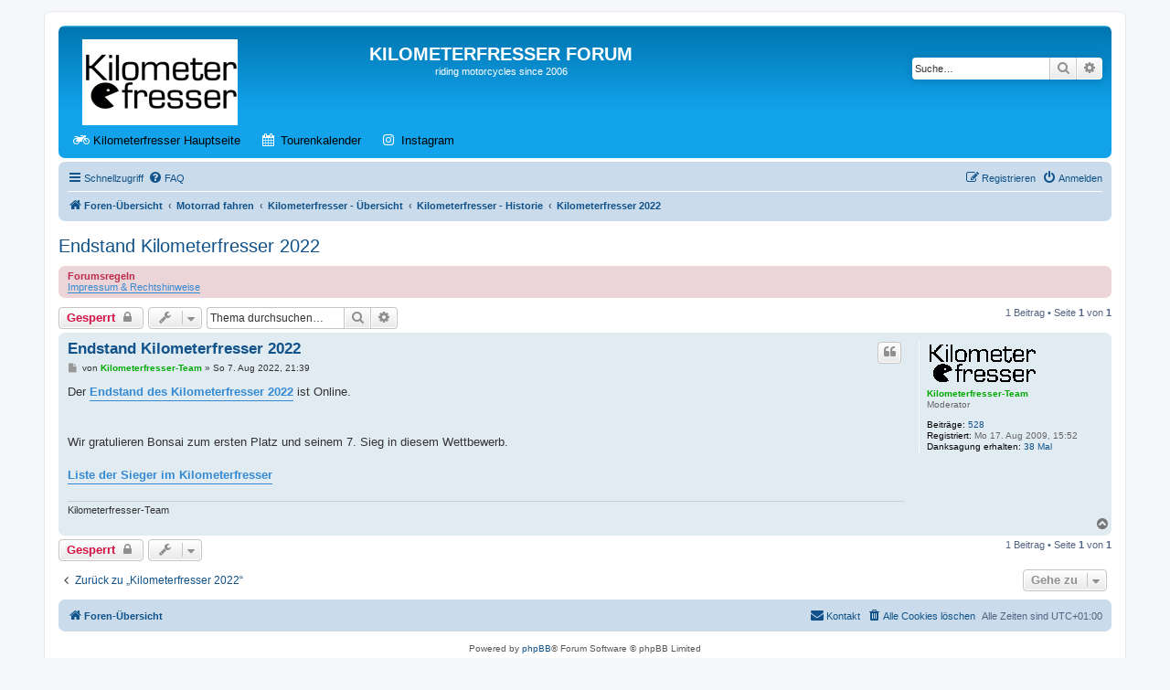

--- FILE ---
content_type: text/html; charset=UTF-8
request_url: https://kilometerfresser.eu/forum/viewtopic.php?f=31&t=3663&sid=6d3988d311042ddf1e43556c9590b28a
body_size: 6042
content:
<!DOCTYPE html>
<html dir="ltr" lang="de">
<head>
<meta charset="utf-8" />
<meta http-equiv="X-UA-Compatible" content="IE=edge">
<meta name="viewport" content="width=device-width, initial-scale=1" />

<title>Endstand Kilometerfresser 2022 - KILOMETERFRESSER FORUM</title>


	<link rel="canonical" href="https://www.kilometerfresser.eu/forum/viewtopic.php?t=3663">

<!--
	phpBB style name: prosilver
	Based on style:   prosilver (this is the default phpBB3 style)
	Original author:  Tom Beddard ( http://www.subBlue.com/ )
	Modified by:
-->

<link href="./assets/css/font-awesome.min.css?assets_version=50" rel="stylesheet">
<link href="./styles/prosilver/theme/stylesheet.css?assets_version=50" rel="stylesheet">
<link href="./styles/prosilver/theme/de/stylesheet.css?assets_version=50" rel="stylesheet">




<!--[if lte IE 9]>
	<link href="./styles/prosilver/theme/tweaks.css?assets_version=50" rel="stylesheet">
<![endif]-->

																												<script>document.documentElement.classList.add("headerlink-js");</script>
					
<link href="./ext/hifikabin/headerlink/styles/all/theme/headerlink.css?assets_version=50" rel="stylesheet" media="screen">
<link href="./ext/hjw/calendar/styles/prosilver/theme/calendar.css?assets_version=50" rel="stylesheet" media="screen">
<link href="./ext/skouat/ppde/styles/all/theme/donation.css?assets_version=50" rel="stylesheet" media="screen">
<link href="./ext/sniper/tables/styles/prosilver/theme/tables.css?assets_version=50" rel="stylesheet" media="screen">
<link href="./ext/vse/lightbox/styles/all/template/lightbox/css/lightbox.min.css?assets_version=50" rel="stylesheet" media="screen">


			<style>
		.headerlink-wrap {
			--headerlink-hover-bg: #0C93D7;
		}
	</style>
	
		<style>
		@media (min-width: 900px) {
			.signature img.postimage,			.content img.postimage,
			.attachbox img.postimage {
				max-height: 400px !important;
				max-width: 400px !important;
			}
		}
	</style>

</head>
<body id="phpbb" class="nojs notouch section-viewtopic ltr ">

		<a href="#nav-main" class="skip-link">Skip to menu</a>
	<a href="#start_here" class="skip-link">Skip to content</a>
	<a href="#keywords" class="skip-link">Skip to search</a>
		
<div id="wrap" class="wrap">
	<a id="top" class="top-anchor" accesskey="t"></a>
	<div id="page-header">
		<div class="headerbar" role="banner">
					<div class="inner">

			<div id="site-description" class="site-description">
		<a id="logo" class="logo" href="./index.php?sid=ac0ad59c8f8152b1cdf95be52318092c" title="Foren-Übersicht">
					<span class="site_logo"></span>
				</a>
				<h1>KILOMETERFRESSER FORUM</h1>
				<p>riding motorcycles since 2006</p>
				<p class="skiplink"><a href="#start_here">Zum Inhalt</a></p>
			</div>

									<div id="search-box" class="search-box search-header" role="search">
				<form action="./search.php?sid=ac0ad59c8f8152b1cdf95be52318092c" method="get" id="search">
				<fieldset>
					<input name="keywords" id="keywords" type="search" maxlength="128" title="Suche nach Wörtern" class="inputbox search tiny" size="20" value="" placeholder="Suche…" />
					<button class="button button-search" type="submit" title="Suche">
						<i class="icon fa-search fa-fw" aria-hidden="true"></i><span class="sr-only">Suche</span>
					</button>
					<a href="./search.php?sid=ac0ad59c8f8152b1cdf95be52318092c" class="button button-search-end" title="Erweiterte Suche">
						<i class="icon fa-cog fa-fw" aria-hidden="true"></i><span class="sr-only">Erweiterte Suche</span>
					</a>
					<input type="hidden" name="sid" value="ac0ad59c8f8152b1cdf95be52318092c" />

				</fieldset>
				</form>
			</div>
						<div id="headerlink-wrap" class="headerlink-wrap responsive-0" data-hover="#0C93D7">
	<ul id="headerlink" class="headerlink headerlink-wrap above-header">
		<li class="headerlink-list-item nav-button" style="--headerlink-bg: #0000fff; --headerlink-text-color: #000000; --headerlink-icon-color: #FFFFFF;;">
		<a class="headerlink-link"
		href="https://www.kilometerfresser.eu/"
		 title=" (Opens a new tab)"		 target="_blank"		>
			<i class="icon fa-motorcycle fa-fw" aria-hidden="true"></i>			<span>Kilometerfresser Hauptseite</span>
			<span class="sr-only">(Opens a new tab)</span>		</a>
	</li>
			<li class="headerlink-list-item nav-button" style="--headerlink-bg: #0000fff; --headerlink-text-color: #000000; --headerlink-icon-color: #FFFFFF;;">
		<a class="headerlink-link"
		href="https://www.kilometerfresser.eu/forum/viewtopic.php?f=9&amp;t=338"
		 title=" (Opens a new tab)"		 target="_blank"		>
			<i class="icon fa-calendar fa-fw" aria-hidden="true"></i>			<span>Tourenkalender</span>
			<span class="sr-only">(Opens a new tab)</span>		</a>
	</li>
			<li class="headerlink-list-item nav-button" style="--headerlink-bg: #0000fff; --headerlink-text-color: #000000; --headerlink-icon-color: #FFFFFF;;">
		<a class="headerlink-link"
		href="https://www.instagram.com/kilometerfresser.eu/"
		 title=" (Opens a new tab)"		 target="_blank"		>
			<i class="icon fa-brands fa-instagram fa-fw" aria-hidden="true"></i>			<span>Instagram</span>
			<span class="sr-only">(Opens a new tab)</span>		</a>
	</li>
	</ul>
</div>

			</div>
					</div>
				<div class="navbar" role="navigation">
	<div class="inner">

	<ul id="nav-main" class="nav-main linklist" role="menubar">

		<li id="quick-links" class="quick-links dropdown-container responsive-menu" data-skip-responsive="true">
			<a href="#" class="dropdown-trigger">
				<i class="icon fa-bars fa-fw" aria-hidden="true"></i><span>Schnellzugriff</span>
			</a>
			<div class="dropdown">
				<div class="pointer"><div class="pointer-inner"></div></div>
				<ul class="dropdown-contents" role="menu">
					
											<li class="separator"></li>
																									<li>
								<a href="./search.php?search_id=unanswered&amp;sid=ac0ad59c8f8152b1cdf95be52318092c" role="menuitem">
									<i class="icon fa-file-o fa-fw icon-gray" aria-hidden="true"></i><span>Unbeantwortete Themen</span>
								</a>
							</li>
							<li>
								<a href="./search.php?search_id=active_topics&amp;sid=ac0ad59c8f8152b1cdf95be52318092c" role="menuitem">
									<i class="icon fa-file-o fa-fw icon-blue" aria-hidden="true"></i><span>Aktive Themen</span>
								</a>
							</li>
							<li class="separator"></li>
							<li>
								<a href="./search.php?sid=ac0ad59c8f8152b1cdf95be52318092c" role="menuitem">
									<i class="icon fa-search fa-fw" aria-hidden="true"></i><span>Suche</span>
								</a>
							</li>
					
										<li class="separator"></li>

									</ul>
			</div>
		</li>

				<li data-skip-responsive="true">
			<a href="/forum/app.php/help/faq?sid=ac0ad59c8f8152b1cdf95be52318092c" rel="help" title="Häufig gestellte Fragen" role="menuitem">
				<i class="icon fa-question-circle fa-fw" aria-hidden="true"></i><span>FAQ</span>
			</a>
		</li>
						
			<li class="rightside"  data-skip-responsive="true">
			<a href="./ucp.php?mode=login&amp;redirect=viewtopic.php%3Ff%3D31%26t%3D3663&amp;sid=ac0ad59c8f8152b1cdf95be52318092c" title="Anmelden" accesskey="x" role="menuitem">
				<i class="icon fa-power-off fa-fw" aria-hidden="true"></i><span>Anmelden</span>
			</a>
		</li>
					<li class="rightside" data-skip-responsive="true">
				<a href="./ucp.php?mode=register&amp;sid=ac0ad59c8f8152b1cdf95be52318092c" role="menuitem">
					<i class="icon fa-pencil-square-o  fa-fw" aria-hidden="true"></i><span>Registrieren</span>
				</a>
			</li>
						</ul>

	<ul id="nav-breadcrumbs" class="nav-breadcrumbs linklist navlinks" role="menubar">
				
		
		<li class="breadcrumbs" itemscope itemtype="https://schema.org/BreadcrumbList">

			
							<span class="crumb" itemtype="https://schema.org/ListItem" itemprop="itemListElement" itemscope><a itemprop="item" href="./index.php?sid=ac0ad59c8f8152b1cdf95be52318092c" accesskey="h" data-navbar-reference="index"><i class="icon fa-home fa-fw"></i><span itemprop="name">Foren-Übersicht</span></a><meta itemprop="position" content="1" /></span>

											
								<span class="crumb" itemtype="https://schema.org/ListItem" itemprop="itemListElement" itemscope data-forum-id="49"><a itemprop="item" href="./viewforum.php?f=49&amp;sid=ac0ad59c8f8152b1cdf95be52318092c"><span itemprop="name">Motorrad fahren</span></a><meta itemprop="position" content="2" /></span>
															
								<span class="crumb" itemtype="https://schema.org/ListItem" itemprop="itemListElement" itemscope data-forum-id="31"><a itemprop="item" href="./viewforum.php?f=31&amp;sid=ac0ad59c8f8152b1cdf95be52318092c"><span itemprop="name">Kilometerfresser - Übersicht</span></a><meta itemprop="position" content="3" /></span>
															
								<span class="crumb" itemtype="https://schema.org/ListItem" itemprop="itemListElement" itemscope data-forum-id="11"><a itemprop="item" href="./viewforum.php?f=11&amp;sid=ac0ad59c8f8152b1cdf95be52318092c"><span itemprop="name">Kilometerfresser - Historie</span></a><meta itemprop="position" content="4" /></span>
															
								<span class="crumb" itemtype="https://schema.org/ListItem" itemprop="itemListElement" itemscope data-forum-id="72"><a itemprop="item" href="./viewforum.php?f=72&amp;sid=ac0ad59c8f8152b1cdf95be52318092c"><span itemprop="name">Kilometerfresser 2022</span></a><meta itemprop="position" content="5" /></span>
							
					</li>

		
					<li class="rightside responsive-search">
				<a href="./search.php?sid=ac0ad59c8f8152b1cdf95be52318092c" title="Zeigt die erweiterten Suchoptionen an" role="menuitem">
					<i class="icon fa-search fa-fw" aria-hidden="true"></i><span class="sr-only">Suche</span>
				</a>
			</li>
			</ul>

	</div>
</div>
	</div>

	
	<a id="start_here" class="anchor"></a>
	<div id="page-body" class="page-body" role="main">
		
		
<h2 class="topic-title"><a href="./viewtopic.php?t=3663&amp;sid=ac0ad59c8f8152b1cdf95be52318092c">Endstand Kilometerfresser 2022</a></h2>
<!-- NOTE: remove the style="display: none" when you want to have the forum description on the topic body -->


	<div class="rules">
		<div class="inner">

					<strong>Forumsregeln</strong><br />
			<a href="http://www.kilometerfresser.eu/impressum-und-rechtshinweise/" class="postlink">Impressum &amp; Rechtshinweise</a>
		
		</div>
	</div>

<div class="action-bar bar-top">
	
			<a href="./posting.php?mode=reply&amp;t=3663&amp;sid=ac0ad59c8f8152b1cdf95be52318092c" class="button" title="Dieses Thema ist gesperrt. Du kannst keine Beiträge editieren oder weitere Antworten erstellen.">
							<span>Gesperrt</span> <i class="icon fa-lock fa-fw" aria-hidden="true"></i>
					</a>
	
			<div class="dropdown-container dropdown-button-control topic-tools">
		<span title="Themen-Optionen" class="button button-secondary dropdown-trigger dropdown-select">
			<i class="icon fa-wrench fa-fw" aria-hidden="true"></i>
			<span class="caret"><i class="icon fa-sort-down fa-fw" aria-hidden="true"></i></span>
		</span>
		<div class="dropdown">
			<div class="pointer"><div class="pointer-inner"></div></div>
			<ul class="dropdown-contents">
																												<li>
					<a href="./viewtopic.php?t=3663&amp;sid=ac0ad59c8f8152b1cdf95be52318092c&amp;view=print" title="Druckansicht" accesskey="p">
						<i class="icon fa-print fa-fw" aria-hidden="true"></i><span>Druckansicht</span>
					</a>
				</li>
											</ul>
		</div>
	</div>
	
			<div class="search-box" role="search">
			<form method="get" id="topic-search" action="./search.php?sid=ac0ad59c8f8152b1cdf95be52318092c">
			<fieldset>
				<input class="inputbox search tiny"  type="search" name="keywords" id="search_keywords" size="20" placeholder="Thema durchsuchen…" />
				<button class="button button-search" type="submit" title="Suche">
					<i class="icon fa-search fa-fw" aria-hidden="true"></i><span class="sr-only">Suche</span>
				</button>
				<a href="./search.php?sid=ac0ad59c8f8152b1cdf95be52318092c" class="button button-search-end" title="Erweiterte Suche">
					<i class="icon fa-cog fa-fw" aria-hidden="true"></i><span class="sr-only">Erweiterte Suche</span>
				</a>
				<input type="hidden" name="t" value="3663" />
<input type="hidden" name="sf" value="msgonly" />
<input type="hidden" name="sid" value="ac0ad59c8f8152b1cdf95be52318092c" />

			</fieldset>
			</form>
		</div>
	
			<div class="pagination">
			1 Beitrag
							&bull; Seite <strong>1</strong> von <strong>1</strong>
					</div>
		</div>




			<div id="p39818" class="post has-profile bg2">
		<div class="inner">

		<dl class="postprofile" id="profile39818">
			<dt class="has-profile-rank has-avatar">
				<div class="avatar-container">
																<a href="./memberlist.php?mode=viewprofile&amp;u=54&amp;sid=ac0ad59c8f8152b1cdf95be52318092c" class="avatar"><img class="avatar" src="./download/file.php?avatar=54_1268911537.gif" width="120" height="48" alt="Benutzeravatar" /></a>														</div>
								<a href="./memberlist.php?mode=viewprofile&amp;u=54&amp;sid=ac0ad59c8f8152b1cdf95be52318092c" style="color: #00AA00;" class="username-coloured">Kilometerfresser-Team</a>							</dt>

						<dd class="profile-rank">Moderator</dd>			
		<dd class="profile-posts"><strong>Beiträge:</strong> <a href="./search.php?author_id=54&amp;sr=posts&amp;sid=ac0ad59c8f8152b1cdf95be52318092c">528</a></dd>		<dd class="profile-joined"><strong>Registriert:</strong> Mo 17. Aug 2009, 15:52</dd>		
		
						    <dd class="profile-posts" data-user-give-id="54"></dd>
    <dd class="profile-posts" data-user-receive-id="54"><strong>Danksagung erhalten:</strong> <a href="/forum/app.php/thankslist/givens/54/false?sid=ac0ad59c8f8152b1cdf95be52318092c">38 Mal</a></dd>

						
		</dl>

		<div class="postbody">
						<div id="post_content39818">

					<h3 class="first">
						<a href="./viewtopic.php?p=39818&amp;sid=ac0ad59c8f8152b1cdf95be52318092c#p39818">Endstand Kilometerfresser 2022</a>
		</h3>

													<ul class="post-buttons">
																																									<li>
							<a href="./posting.php?mode=quote&amp;p=39818&amp;sid=ac0ad59c8f8152b1cdf95be52318092c" title="Mit Zitat antworten" class="button button-icon-only">
								<i class="icon fa-quote-left fa-fw" aria-hidden="true"></i><span class="sr-only">Zitieren</span>
							</a>
						</li>
															</ul>
							
						<p class="author">
									<a class="unread" href="./viewtopic.php?p=39818&amp;sid=ac0ad59c8f8152b1cdf95be52318092c#p39818" title="Beitrag">
						<i class="icon fa-file fa-fw icon-lightgray icon-md" aria-hidden="true"></i><span class="sr-only">Beitrag</span>
					</a>
								<span class="responsive-hide">von <strong><a href="./memberlist.php?mode=viewprofile&amp;u=54&amp;sid=ac0ad59c8f8152b1cdf95be52318092c" style="color: #00AA00;" class="username-coloured">Kilometerfresser-Team</a></strong> &raquo; </span><time datetime="2022-08-07T19:39:33+00:00">So 7. Aug 2022, 21:39</time>
			</p>
			
			
			
			
			<div class="content">Der <a href="https://www.kilometerfresser.eu/kilometerfresser-2022/" class="postlink"><strong class="text-strong">Endstand des Kilometerfresser 2022</strong></a> ist Online.<br>
<br>
<br>
Wir gratulieren Bonsai zum ersten Platz und seinem 7. Sieg in diesem Wettbewerb. <br>
<br>
<a href="https://www.kilometerfresser.eu/ergebnisse/" class="postlink"><strong class="text-strong">Liste der Sieger im Kilometerfresser</strong></a></div>

			
			
									
						<div id='list_thanks39818'>
</div>
<div id='div_post_reput39818'>
</div>

							<div id="sig39818" class="signature">Kilometerfresser-Team</div>			
						</div>

		</div>

				<div class="back2top">
						<a href="#top" class="top" title="Nach oben">
				<i class="icon fa-chevron-circle-up fa-fw icon-gray" aria-hidden="true"></i>
				<span class="sr-only">Nach oben</span>
			</a>
					</div>
		
		</div>
	</div>

	

	<div class="action-bar bar-bottom">
	
			<a href="./posting.php?mode=reply&amp;t=3663&amp;sid=ac0ad59c8f8152b1cdf95be52318092c" class="button" title="Dieses Thema ist gesperrt. Du kannst keine Beiträge editieren oder weitere Antworten erstellen.">
							<span>Gesperrt</span> <i class="icon fa-lock fa-fw" aria-hidden="true"></i>
					</a>
		
		<div class="dropdown-container dropdown-button-control topic-tools">
		<span title="Themen-Optionen" class="button button-secondary dropdown-trigger dropdown-select">
			<i class="icon fa-wrench fa-fw" aria-hidden="true"></i>
			<span class="caret"><i class="icon fa-sort-down fa-fw" aria-hidden="true"></i></span>
		</span>
		<div class="dropdown">
			<div class="pointer"><div class="pointer-inner"></div></div>
			<ul class="dropdown-contents">
																												<li>
					<a href="./viewtopic.php?t=3663&amp;sid=ac0ad59c8f8152b1cdf95be52318092c&amp;view=print" title="Druckansicht" accesskey="p">
						<i class="icon fa-print fa-fw" aria-hidden="true"></i><span>Druckansicht</span>
					</a>
				</li>
											</ul>
		</div>
	</div>

	
	
	
			<div class="pagination">
			1 Beitrag
							&bull; Seite <strong>1</strong> von <strong>1</strong>
					</div>
	</div>


<div class="action-bar actions-jump">
		<p class="jumpbox-return">
		<a href="./viewforum.php?f=72&amp;sid=ac0ad59c8f8152b1cdf95be52318092c" class="left-box arrow-left" accesskey="r">
			<i class="icon fa-angle-left fa-fw icon-black" aria-hidden="true"></i><span>Zurück zu „Kilometerfresser 2022“</span>
		</a>
	</p>
	
		<div class="jumpbox dropdown-container dropdown-container-right dropdown-up dropdown-left dropdown-button-control" id="jumpbox">
			<span title="Gehe zu" class="button button-secondary dropdown-trigger dropdown-select">
				<span>Gehe zu</span>
				<span class="caret"><i class="icon fa-sort-down fa-fw" aria-hidden="true"></i></span>
			</span>
		<div class="dropdown">
			<div class="pointer"><div class="pointer-inner"></div></div>
			<ul class="dropdown-contents">
																				<li><a href="./viewforum.php?f=49&amp;sid=ac0ad59c8f8152b1cdf95be52318092c" class="jumpbox-cat-link"> <span> Motorrad fahren</span></a></li>
																<li><a href="./viewforum.php?f=31&amp;sid=ac0ad59c8f8152b1cdf95be52318092c" class="jumpbox-sub-link"><span class="spacer"></span> <span>&#8627; &nbsp; Kilometerfresser - Übersicht</span></a></li>
																<li><a href="./viewforum.php?f=15&amp;sid=ac0ad59c8f8152b1cdf95be52318092c" class="jumpbox-sub-link"><span class="spacer"></span><span class="spacer"></span> <span>&#8627; &nbsp; Kilometerfresser - Ewige Rangliste (Hall of Fame)</span></a></li>
																<li><a href="./viewforum.php?f=19&amp;sid=ac0ad59c8f8152b1cdf95be52318092c" class="jumpbox-sub-link"><span class="spacer"></span><span class="spacer"></span> <span>&#8627; &nbsp; Kilometerfresser Rangliste (actual rankings)</span></a></li>
																<li><a href="./viewforum.php?f=20&amp;sid=ac0ad59c8f8152b1cdf95be52318092c" class="jumpbox-sub-link"><span class="spacer"></span><span class="spacer"></span> <span>&#8627; &nbsp; Teilnehmerkarte (Map)</span></a></li>
																<li><a href="./viewforum.php?f=11&amp;sid=ac0ad59c8f8152b1cdf95be52318092c" class="jumpbox-sub-link"><span class="spacer"></span><span class="spacer"></span> <span>&#8627; &nbsp; Kilometerfresser - Historie</span></a></li>
																<li><a href="./viewforum.php?f=12&amp;sid=ac0ad59c8f8152b1cdf95be52318092c" class="jumpbox-sub-link"><span class="spacer"></span><span class="spacer"></span><span class="spacer"></span> <span>&#8627; &nbsp; Kilometerfresser 2007 - Endstand (results 2007)</span></a></li>
																<li><a href="./viewforum.php?f=13&amp;sid=ac0ad59c8f8152b1cdf95be52318092c" class="jumpbox-sub-link"><span class="spacer"></span><span class="spacer"></span><span class="spacer"></span> <span>&#8627; &nbsp; Kilometerfresser 2008 - Endstand (results 2008)</span></a></li>
																<li><a href="./viewforum.php?f=4&amp;sid=ac0ad59c8f8152b1cdf95be52318092c" class="jumpbox-sub-link"><span class="spacer"></span><span class="spacer"></span><span class="spacer"></span> <span>&#8627; &nbsp; Kilometerfresser 2009</span></a></li>
																<li><a href="./viewforum.php?f=14&amp;sid=ac0ad59c8f8152b1cdf95be52318092c" class="jumpbox-sub-link"><span class="spacer"></span><span class="spacer"></span><span class="spacer"></span> <span>&#8627; &nbsp; Kilometerfresser 2009 - Endstand (results2009)</span></a></li>
																<li><a href="./viewforum.php?f=5&amp;sid=ac0ad59c8f8152b1cdf95be52318092c" class="jumpbox-sub-link"><span class="spacer"></span><span class="spacer"></span><span class="spacer"></span> <span>&#8627; &nbsp; Kilometerfresser 2010</span></a></li>
																<li><a href="./viewforum.php?f=23&amp;sid=ac0ad59c8f8152b1cdf95be52318092c" class="jumpbox-sub-link"><span class="spacer"></span><span class="spacer"></span><span class="spacer"></span> <span>&#8627; &nbsp; Kilometerfresser 2010 - Endstand (results 2010)</span></a></li>
																<li><a href="./viewforum.php?f=16&amp;sid=ac0ad59c8f8152b1cdf95be52318092c" class="jumpbox-sub-link"><span class="spacer"></span><span class="spacer"></span><span class="spacer"></span> <span>&#8627; &nbsp; Kilometerfresser 2011</span></a></li>
																<li><a href="./viewforum.php?f=32&amp;sid=ac0ad59c8f8152b1cdf95be52318092c" class="jumpbox-sub-link"><span class="spacer"></span><span class="spacer"></span><span class="spacer"></span> <span>&#8627; &nbsp; Kilometerfresser 2011 - Endstand (results 2011)</span></a></li>
																<li><a href="./viewforum.php?f=36&amp;sid=ac0ad59c8f8152b1cdf95be52318092c" class="jumpbox-sub-link"><span class="spacer"></span><span class="spacer"></span><span class="spacer"></span> <span>&#8627; &nbsp; Kilometerfresser 2012</span></a></li>
																<li><a href="./viewforum.php?f=35&amp;sid=ac0ad59c8f8152b1cdf95be52318092c" class="jumpbox-sub-link"><span class="spacer"></span><span class="spacer"></span><span class="spacer"></span> <span>&#8627; &nbsp; Kilometerfresser 2012 - Endstand (results 2012)</span></a></li>
																<li><a href="./viewforum.php?f=42&amp;sid=ac0ad59c8f8152b1cdf95be52318092c" class="jumpbox-sub-link"><span class="spacer"></span><span class="spacer"></span><span class="spacer"></span> <span>&#8627; &nbsp; Kilometerfresser 2013</span></a></li>
																<li><a href="./viewforum.php?f=43&amp;sid=ac0ad59c8f8152b1cdf95be52318092c" class="jumpbox-sub-link"><span class="spacer"></span><span class="spacer"></span><span class="spacer"></span> <span>&#8627; &nbsp; Kilometerfresser 2013 - Endstand (results 2013)</span></a></li>
																<li><a href="./viewforum.php?f=44&amp;sid=ac0ad59c8f8152b1cdf95be52318092c" class="jumpbox-sub-link"><span class="spacer"></span><span class="spacer"></span><span class="spacer"></span> <span>&#8627; &nbsp; Kilometerfresser 2014</span></a></li>
																<li><a href="./viewforum.php?f=45&amp;sid=ac0ad59c8f8152b1cdf95be52318092c" class="jumpbox-sub-link"><span class="spacer"></span><span class="spacer"></span><span class="spacer"></span> <span>&#8627; &nbsp; Kilometerfresser 2014 - Endstand (results 2014)</span></a></li>
																<li><a href="./viewforum.php?f=52&amp;sid=ac0ad59c8f8152b1cdf95be52318092c" class="jumpbox-sub-link"><span class="spacer"></span><span class="spacer"></span><span class="spacer"></span> <span>&#8627; &nbsp; Kilometerfresser 2015</span></a></li>
																<li><a href="./viewforum.php?f=53&amp;sid=ac0ad59c8f8152b1cdf95be52318092c" class="jumpbox-sub-link"><span class="spacer"></span><span class="spacer"></span><span class="spacer"></span> <span>&#8627; &nbsp; Kilometerfresser 2015 - Endstand (results 2015)</span></a></li>
																<li><a href="./viewforum.php?f=55&amp;sid=ac0ad59c8f8152b1cdf95be52318092c" class="jumpbox-sub-link"><span class="spacer"></span><span class="spacer"></span><span class="spacer"></span> <span>&#8627; &nbsp; Kilometerfresser 2016</span></a></li>
																<li><a href="./viewforum.php?f=54&amp;sid=ac0ad59c8f8152b1cdf95be52318092c" class="jumpbox-sub-link"><span class="spacer"></span><span class="spacer"></span><span class="spacer"></span> <span>&#8627; &nbsp; Kilometerfresser 2016 - Endstand (results 2016)</span></a></li>
																<li><a href="./viewforum.php?f=60&amp;sid=ac0ad59c8f8152b1cdf95be52318092c" class="jumpbox-sub-link"><span class="spacer"></span><span class="spacer"></span><span class="spacer"></span> <span>&#8627; &nbsp; Kilometerfresser 2017</span></a></li>
																<li><a href="./viewforum.php?f=61&amp;sid=ac0ad59c8f8152b1cdf95be52318092c" class="jumpbox-sub-link"><span class="spacer"></span><span class="spacer"></span><span class="spacer"></span> <span>&#8627; &nbsp; Kilometerfresser 2017 - Endstand (results 2017)</span></a></li>
																<li><a href="./viewforum.php?f=64&amp;sid=ac0ad59c8f8152b1cdf95be52318092c" class="jumpbox-sub-link"><span class="spacer"></span><span class="spacer"></span><span class="spacer"></span> <span>&#8627; &nbsp; Kilometerfresser 2018</span></a></li>
																<li><a href="./viewforum.php?f=63&amp;sid=ac0ad59c8f8152b1cdf95be52318092c" class="jumpbox-sub-link"><span class="spacer"></span><span class="spacer"></span><span class="spacer"></span> <span>&#8627; &nbsp; Kilometerfresser 2018 - Endstand (results 2018)</span></a></li>
																<li><a href="./viewforum.php?f=66&amp;sid=ac0ad59c8f8152b1cdf95be52318092c" class="jumpbox-sub-link"><span class="spacer"></span><span class="spacer"></span><span class="spacer"></span> <span>&#8627; &nbsp; Kilometerfresser 2019</span></a></li>
																<li><a href="./viewforum.php?f=65&amp;sid=ac0ad59c8f8152b1cdf95be52318092c" class="jumpbox-sub-link"><span class="spacer"></span><span class="spacer"></span><span class="spacer"></span> <span>&#8627; &nbsp; Kilometerfresser 2019 - Endstand (results 2019)</span></a></li>
																<li><a href="./viewforum.php?f=67&amp;sid=ac0ad59c8f8152b1cdf95be52318092c" class="jumpbox-sub-link"><span class="spacer"></span><span class="spacer"></span><span class="spacer"></span> <span>&#8627; &nbsp; Kilometerfresser 2020</span></a></li>
																<li><a href="./viewforum.php?f=68&amp;sid=ac0ad59c8f8152b1cdf95be52318092c" class="jumpbox-sub-link"><span class="spacer"></span><span class="spacer"></span><span class="spacer"></span> <span>&#8627; &nbsp; Kilometerfresser 2020 - Endstand (results 2020)</span></a></li>
																<li><a href="./viewforum.php?f=69&amp;sid=ac0ad59c8f8152b1cdf95be52318092c" class="jumpbox-sub-link"><span class="spacer"></span><span class="spacer"></span><span class="spacer"></span> <span>&#8627; &nbsp; Kilometerfresser 2021</span></a></li>
																<li><a href="./viewforum.php?f=70&amp;sid=ac0ad59c8f8152b1cdf95be52318092c" class="jumpbox-sub-link"><span class="spacer"></span><span class="spacer"></span><span class="spacer"></span> <span>&#8627; &nbsp; Kilometerfresser 2021 - Endstand (results 2021)</span></a></li>
																<li><a href="./viewforum.php?f=72&amp;sid=ac0ad59c8f8152b1cdf95be52318092c" class="jumpbox-sub-link"><span class="spacer"></span><span class="spacer"></span><span class="spacer"></span> <span>&#8627; &nbsp; Kilometerfresser 2022</span></a></li>
																<li><a href="./viewforum.php?f=73&amp;sid=ac0ad59c8f8152b1cdf95be52318092c" class="jumpbox-sub-link"><span class="spacer"></span><span class="spacer"></span><span class="spacer"></span> <span>&#8627; &nbsp; Kilometerfresser 2022 - Endstand (results 2022)</span></a></li>
																<li><a href="./viewforum.php?f=74&amp;sid=ac0ad59c8f8152b1cdf95be52318092c" class="jumpbox-sub-link"><span class="spacer"></span><span class="spacer"></span><span class="spacer"></span> <span>&#8627; &nbsp; Kilometerfresser 2023</span></a></li>
																<li><a href="./viewforum.php?f=75&amp;sid=ac0ad59c8f8152b1cdf95be52318092c" class="jumpbox-sub-link"><span class="spacer"></span><span class="spacer"></span><span class="spacer"></span> <span>&#8627; &nbsp; Kilometerfresser 2023 - Endstand (results 2023)</span></a></li>
																<li><a href="./viewforum.php?f=76&amp;sid=ac0ad59c8f8152b1cdf95be52318092c" class="jumpbox-sub-link"><span class="spacer"></span><span class="spacer"></span><span class="spacer"></span> <span>&#8627; &nbsp; Kilometerfresser 2024</span></a></li>
																<li><a href="./viewforum.php?f=77&amp;sid=ac0ad59c8f8152b1cdf95be52318092c" class="jumpbox-sub-link"><span class="spacer"></span><span class="spacer"></span><span class="spacer"></span> <span>&#8627; &nbsp; Kilometerfresser 2024 - Endstand (results 2024)</span></a></li>
																<li><a href="./viewforum.php?f=78&amp;sid=ac0ad59c8f8152b1cdf95be52318092c" class="jumpbox-sub-link"><span class="spacer"></span><span class="spacer"></span><span class="spacer"></span> <span>&#8627; &nbsp; Kilometerfresser 2025</span></a></li>
																<li><a href="./viewforum.php?f=79&amp;sid=ac0ad59c8f8152b1cdf95be52318092c" class="jumpbox-sub-link"><span class="spacer"></span><span class="spacer"></span><span class="spacer"></span> <span>&#8627; &nbsp; Kilometerfresser 2025 - Endstand (results 2025)</span></a></li>
																<li><a href="./viewforum.php?f=9&amp;sid=ac0ad59c8f8152b1cdf95be52318092c" class="jumpbox-sub-link"><span class="spacer"></span> <span>&#8627; &nbsp; Touren, Treffen und Events</span></a></li>
																<li><a href="./viewforum.php?f=26&amp;sid=ac0ad59c8f8152b1cdf95be52318092c" class="jumpbox-sub-link"><span class="spacer"></span> <span>&#8627; &nbsp; Bilderbuch</span></a></li>
																<li><a href="./viewforum.php?f=46&amp;sid=ac0ad59c8f8152b1cdf95be52318092c" class="jumpbox-cat-link"> <span> Anmeldung, Hilfe &amp; Anregungen</span></a></li>
																<li><a href="./viewforum.php?f=3&amp;sid=ac0ad59c8f8152b1cdf95be52318092c" class="jumpbox-sub-link"><span class="spacer"></span> <span>&#8627; &nbsp; Rund um das Forum</span></a></li>
																<li><a href="./viewforum.php?f=51&amp;sid=ac0ad59c8f8152b1cdf95be52318092c" class="jumpbox-sub-link"><span class="spacer"></span><span class="spacer"></span> <span>&#8627; &nbsp; FAQ (häufige Fragen)</span></a></li>
																<li><a href="./viewforum.php?f=50&amp;sid=ac0ad59c8f8152b1cdf95be52318092c" class="jumpbox-cat-link"> <span> Benzingespräche</span></a></li>
																<li><a href="./viewforum.php?f=7&amp;sid=ac0ad59c8f8152b1cdf95be52318092c" class="jumpbox-sub-link"><span class="spacer"></span> <span>&#8627; &nbsp; Smalltalk</span></a></li>
																<li><a href="./viewforum.php?f=21&amp;sid=ac0ad59c8f8152b1cdf95be52318092c" class="jumpbox-sub-link"><span class="spacer"></span> <span>&#8627; &nbsp; Grüsse und Wünsche</span></a></li>
																<li><a href="./viewforum.php?f=18&amp;sid=ac0ad59c8f8152b1cdf95be52318092c" class="jumpbox-sub-link"><span class="spacer"></span> <span>&#8627; &nbsp; Marktplatz</span></a></li>
																<li><a href="./viewforum.php?f=47&amp;sid=ac0ad59c8f8152b1cdf95be52318092c" class="jumpbox-cat-link"> <span> Wissenswertes</span></a></li>
																<li><a href="./viewforum.php?f=30&amp;sid=ac0ad59c8f8152b1cdf95be52318092c" class="jumpbox-sub-link"><span class="spacer"></span> <span>&#8627; &nbsp; Technik und Zubehör</span></a></li>
																<li><a href="./viewforum.php?f=28&amp;sid=ac0ad59c8f8152b1cdf95be52318092c" class="jumpbox-sub-link"><span class="spacer"></span> <span>&#8627; &nbsp; Navigation</span></a></li>
																<li><a href="./viewforum.php?f=25&amp;sid=ac0ad59c8f8152b1cdf95be52318092c" class="jumpbox-sub-link"><span class="spacer"></span> <span>&#8627; &nbsp; Recht und Verkehr</span></a></li>
																<li><a href="./viewforum.php?f=27&amp;sid=ac0ad59c8f8152b1cdf95be52318092c" class="jumpbox-sub-link"><span class="spacer"></span> <span>&#8627; &nbsp; Lukullisches</span></a></li>
																<li><a href="./viewforum.php?f=48&amp;sid=ac0ad59c8f8152b1cdf95be52318092c" class="jumpbox-cat-link"> <span> R.I.P</span></a></li>
																<li><a href="./viewforum.php?f=8&amp;sid=ac0ad59c8f8152b1cdf95be52318092c" class="jumpbox-sub-link"><span class="spacer"></span> <span>&#8627; &nbsp; Biker's Haven - Gedenkstätte für verstorbene Biker</span></a></li>
											</ul>
		</div>
	</div>

	</div>



			</div>


<div id="page-footer" class="page-footer" role="contentinfo">
	<div class="navbar" role="navigation">
	<div class="inner">

	<ul id="nav-footer" class="nav-footer linklist" role="menubar">
		<li class="breadcrumbs">
									<span class="crumb"><a href="./index.php?sid=ac0ad59c8f8152b1cdf95be52318092c" data-navbar-reference="index"><i class="icon fa-home fa-fw" aria-hidden="true"></i><span>Foren-Übersicht</span></a></span>					</li>
		
				<li class="rightside">Alle Zeiten sind <span title="Europa/Berlin">UTC+01:00</span></li>
							<li class="rightside">
				<a href="./ucp.php?mode=delete_cookies&amp;sid=ac0ad59c8f8152b1cdf95be52318092c" data-ajax="true" data-refresh="true" role="menuitem">
					<i class="icon fa-trash fa-fw" aria-hidden="true"></i><span>Alle Cookies löschen</span>
				</a>
			</li>
																<li class="rightside" data-last-responsive="true">
				<a href="./memberlist.php?mode=contactadmin&amp;sid=ac0ad59c8f8152b1cdf95be52318092c" role="menuitem">
					<i class="icon fa-envelope fa-fw" aria-hidden="true"></i><span>Kontakt</span>
				</a>
			</li>
			</ul>

	</div>
</div>

	<div class="copyright">
				<p class="footer-row">
			<span class="footer-copyright">Powered by <a href="https://www.phpbb.com/">phpBB</a>&reg; Forum Software &copy; phpBB Limited</span>
		</p>
				<p class="footer-row">
			<span class="footer-copyright">Deutsche Übersetzung durch <a href="https://www.phpbb.de/">phpBB.de</a></span>
		</p>
						<p class="footer-row" role="menu">
			<a class="footer-link" href="./ucp.php?mode=privacy&amp;sid=ac0ad59c8f8152b1cdf95be52318092c" title="Datenschutz" role="menuitem">
				<span class="footer-link-text">Datenschutz</span>
			</a>
			|
			<a class="footer-link" href="./ucp.php?mode=terms&amp;sid=ac0ad59c8f8152b1cdf95be52318092c" title="Nutzungsbedingungen" role="menuitem">
				<span class="footer-link-text">Nutzungsbedingungen</span>
			</a>
		</p>
					</div>

	<div id="darkenwrapper" class="darkenwrapper" data-ajax-error-title="AJAX-Fehler" data-ajax-error-text="Bei der Verarbeitung deiner Anfrage ist ein Fehler aufgetreten." data-ajax-error-text-abort="Der Benutzer hat die Anfrage abgebrochen." data-ajax-error-text-timeout="Bei deiner Anfrage ist eine Zeitüberschreitung aufgetreten. Bitte versuche es erneut." data-ajax-error-text-parsererror="Bei deiner Anfrage ist etwas falsch gelaufen und der Server hat eine ungültige Antwort zurückgegeben.">
		<div id="darken" class="darken">&nbsp;</div>
	</div>

	<div id="phpbb_alert" class="phpbb_alert" data-l-err="Fehler" data-l-timeout-processing-req="Bei der Anfrage ist eine Zeitüberschreitung aufgetreten.">
		<a href="#" class="alert_close">
			<i class="icon fa-times-circle fa-fw" aria-hidden="true"></i>
		</a>
		<h3 class="alert_title">&nbsp;</h3><p class="alert_text"></p>
	</div>
	<div id="phpbb_confirm" class="phpbb_alert">
		<a href="#" class="alert_close">
			<i class="icon fa-times-circle fa-fw" aria-hidden="true"></i>
		</a>
		<div class="alert_text"></div>
	</div>
</div>

</div>

<div>
	<a id="bottom" class="anchor" accesskey="z"></a>
	</div>

<script src="./assets/javascript/jquery-3.6.0.min.js?assets_version=50"></script>
<script src="./assets/javascript/core.js?assets_version=50"></script>


<script>
(function($) {  // Avoid conflicts with other libraries

'use strict';

	phpbb.addAjaxCallback('reporttosfs', function(data) {
		if (data.postid !== "undefined") {
			$('#sfs' + data.postid).hide();
			phpbb.closeDarkenWrapper(5000);
		}
	});

})(jQuery);
</script>											<script>
		var vseLightbox = {};
		vseLightbox.resizeHeight = 400;
		vseLightbox.resizeWidth = 400;
		vseLightbox.lightboxGal = 2;
		vseLightbox.lightboxSig = 1;
		vseLightbox.imageTitles = 1;
		vseLightbox.lightboxAll = 1;
		vseLightbox.downloadFile = 'download/file.php';
	</script>

<script src="./styles/prosilver/template/forum_fn.js?assets_version=50"></script>
<script src="./styles/prosilver/template/ajax.js?assets_version=50"></script>
<script src="./ext/vse/lightbox/styles/all/template/js/resizer.js?assets_version=50"></script>
<script src="./ext/vse/lightbox/styles/all/template/lightbox/js/lightbox.min.js?assets_version=50"></script>


<script>
	lightbox.option({
		'albumLabel': 'Bild\u0020\u00251\u0020von\u0020\u00252'
	});
</script>

</body>
</html>
